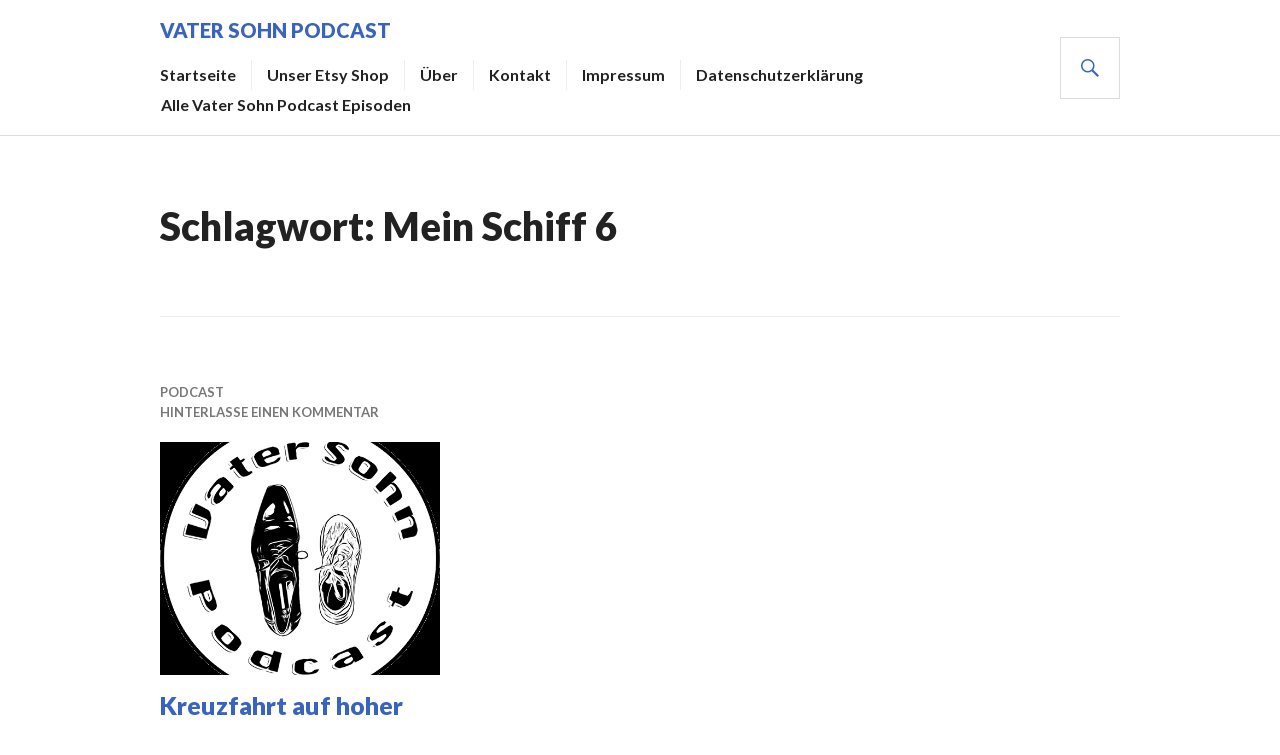

--- FILE ---
content_type: text/html; charset=UTF-8
request_url: https://www.vatersohnpodcast.de/tag/mein-schiff-6/
body_size: 11875
content:
<!DOCTYPE html>
<html lang="de">
<head>
<meta charset="UTF-8">
<meta name="viewport" content="width=device-width, initial-scale=1">
<link rel="profile" href="http://gmpg.org/xfn/11">
<link rel="pingback" href="https://www.vatersohnpodcast.de/xmlrpc.php">

<title>Mein Schiff 6 &#8211; Vater Sohn Podcast</title>
<meta name='robots' content='max-image-preview:large' />
<link rel='dns-prefetch' href='//www.vatersohnpodcast.de' />
<link rel='dns-prefetch' href='//www.googletagmanager.com' />
<link rel='dns-prefetch' href='//fonts.googleapis.com' />
<link rel="alternate" type="application/rss+xml" title="Vater Sohn Podcast &raquo; Feed" href="https://www.vatersohnpodcast.de/feed/" />
<link rel="alternate" type="application/rss+xml" title="Vater Sohn Podcast &raquo; Kommentar-Feed" href="https://www.vatersohnpodcast.de/comments/feed/" />
<link rel="alternate" type="application/rss+xml" title="Vater Sohn Podcast &raquo; Mein Schiff 6 Schlagwort-Feed" href="https://www.vatersohnpodcast.de/tag/mein-schiff-6/feed/" />
<style id='wp-img-auto-sizes-contain-inline-css' type='text/css'>
img:is([sizes=auto i],[sizes^="auto," i]){contain-intrinsic-size:3000px 1500px}
/*# sourceURL=wp-img-auto-sizes-contain-inline-css */
</style>
<style id='wp-emoji-styles-inline-css' type='text/css'>

	img.wp-smiley, img.emoji {
		display: inline !important;
		border: none !important;
		box-shadow: none !important;
		height: 1em !important;
		width: 1em !important;
		margin: 0 0.07em !important;
		vertical-align: -0.1em !important;
		background: none !important;
		padding: 0 !important;
	}
/*# sourceURL=wp-emoji-styles-inline-css */
</style>
<style id='wp-block-library-inline-css' type='text/css'>
:root{--wp-block-synced-color:#7a00df;--wp-block-synced-color--rgb:122,0,223;--wp-bound-block-color:var(--wp-block-synced-color);--wp-editor-canvas-background:#ddd;--wp-admin-theme-color:#007cba;--wp-admin-theme-color--rgb:0,124,186;--wp-admin-theme-color-darker-10:#006ba1;--wp-admin-theme-color-darker-10--rgb:0,107,160.5;--wp-admin-theme-color-darker-20:#005a87;--wp-admin-theme-color-darker-20--rgb:0,90,135;--wp-admin-border-width-focus:2px}@media (min-resolution:192dpi){:root{--wp-admin-border-width-focus:1.5px}}.wp-element-button{cursor:pointer}:root .has-very-light-gray-background-color{background-color:#eee}:root .has-very-dark-gray-background-color{background-color:#313131}:root .has-very-light-gray-color{color:#eee}:root .has-very-dark-gray-color{color:#313131}:root .has-vivid-green-cyan-to-vivid-cyan-blue-gradient-background{background:linear-gradient(135deg,#00d084,#0693e3)}:root .has-purple-crush-gradient-background{background:linear-gradient(135deg,#34e2e4,#4721fb 50%,#ab1dfe)}:root .has-hazy-dawn-gradient-background{background:linear-gradient(135deg,#faaca8,#dad0ec)}:root .has-subdued-olive-gradient-background{background:linear-gradient(135deg,#fafae1,#67a671)}:root .has-atomic-cream-gradient-background{background:linear-gradient(135deg,#fdd79a,#004a59)}:root .has-nightshade-gradient-background{background:linear-gradient(135deg,#330968,#31cdcf)}:root .has-midnight-gradient-background{background:linear-gradient(135deg,#020381,#2874fc)}:root{--wp--preset--font-size--normal:16px;--wp--preset--font-size--huge:42px}.has-regular-font-size{font-size:1em}.has-larger-font-size{font-size:2.625em}.has-normal-font-size{font-size:var(--wp--preset--font-size--normal)}.has-huge-font-size{font-size:var(--wp--preset--font-size--huge)}.has-text-align-center{text-align:center}.has-text-align-left{text-align:left}.has-text-align-right{text-align:right}.has-fit-text{white-space:nowrap!important}#end-resizable-editor-section{display:none}.aligncenter{clear:both}.items-justified-left{justify-content:flex-start}.items-justified-center{justify-content:center}.items-justified-right{justify-content:flex-end}.items-justified-space-between{justify-content:space-between}.screen-reader-text{border:0;clip-path:inset(50%);height:1px;margin:-1px;overflow:hidden;padding:0;position:absolute;width:1px;word-wrap:normal!important}.screen-reader-text:focus{background-color:#ddd;clip-path:none;color:#444;display:block;font-size:1em;height:auto;left:5px;line-height:normal;padding:15px 23px 14px;text-decoration:none;top:5px;width:auto;z-index:100000}html :where(.has-border-color){border-style:solid}html :where([style*=border-top-color]){border-top-style:solid}html :where([style*=border-right-color]){border-right-style:solid}html :where([style*=border-bottom-color]){border-bottom-style:solid}html :where([style*=border-left-color]){border-left-style:solid}html :where([style*=border-width]){border-style:solid}html :where([style*=border-top-width]){border-top-style:solid}html :where([style*=border-right-width]){border-right-style:solid}html :where([style*=border-bottom-width]){border-bottom-style:solid}html :where([style*=border-left-width]){border-left-style:solid}html :where(img[class*=wp-image-]){height:auto;max-width:100%}:where(figure){margin:0 0 1em}html :where(.is-position-sticky){--wp-admin--admin-bar--position-offset:var(--wp-admin--admin-bar--height,0px)}@media screen and (max-width:600px){html :where(.is-position-sticky){--wp-admin--admin-bar--position-offset:0px}}

/*# sourceURL=wp-block-library-inline-css */
</style><style id='wp-block-archives-inline-css' type='text/css'>
.wp-block-archives{box-sizing:border-box}.wp-block-archives-dropdown label{display:block}
/*# sourceURL=https://www.vatersohnpodcast.de/wp-includes/blocks/archives/style.min.css */
</style>
<style id='wp-block-heading-inline-css' type='text/css'>
h1:where(.wp-block-heading).has-background,h2:where(.wp-block-heading).has-background,h3:where(.wp-block-heading).has-background,h4:where(.wp-block-heading).has-background,h5:where(.wp-block-heading).has-background,h6:where(.wp-block-heading).has-background{padding:1.25em 2.375em}h1.has-text-align-left[style*=writing-mode]:where([style*=vertical-lr]),h1.has-text-align-right[style*=writing-mode]:where([style*=vertical-rl]),h2.has-text-align-left[style*=writing-mode]:where([style*=vertical-lr]),h2.has-text-align-right[style*=writing-mode]:where([style*=vertical-rl]),h3.has-text-align-left[style*=writing-mode]:where([style*=vertical-lr]),h3.has-text-align-right[style*=writing-mode]:where([style*=vertical-rl]),h4.has-text-align-left[style*=writing-mode]:where([style*=vertical-lr]),h4.has-text-align-right[style*=writing-mode]:where([style*=vertical-rl]),h5.has-text-align-left[style*=writing-mode]:where([style*=vertical-lr]),h5.has-text-align-right[style*=writing-mode]:where([style*=vertical-rl]),h6.has-text-align-left[style*=writing-mode]:where([style*=vertical-lr]),h6.has-text-align-right[style*=writing-mode]:where([style*=vertical-rl]){rotate:180deg}
/*# sourceURL=https://www.vatersohnpodcast.de/wp-includes/blocks/heading/style.min.css */
</style>
<style id='wp-block-group-inline-css' type='text/css'>
.wp-block-group{box-sizing:border-box}:where(.wp-block-group.wp-block-group-is-layout-constrained){position:relative}
/*# sourceURL=https://www.vatersohnpodcast.de/wp-includes/blocks/group/style.min.css */
</style>
<style id='wp-block-paragraph-inline-css' type='text/css'>
.is-small-text{font-size:.875em}.is-regular-text{font-size:1em}.is-large-text{font-size:2.25em}.is-larger-text{font-size:3em}.has-drop-cap:not(:focus):first-letter{float:left;font-size:8.4em;font-style:normal;font-weight:100;line-height:.68;margin:.05em .1em 0 0;text-transform:uppercase}body.rtl .has-drop-cap:not(:focus):first-letter{float:none;margin-left:.1em}p.has-drop-cap.has-background{overflow:hidden}:root :where(p.has-background){padding:1.25em 2.375em}:where(p.has-text-color:not(.has-link-color)) a{color:inherit}p.has-text-align-left[style*="writing-mode:vertical-lr"],p.has-text-align-right[style*="writing-mode:vertical-rl"]{rotate:180deg}
/*# sourceURL=https://www.vatersohnpodcast.de/wp-includes/blocks/paragraph/style.min.css */
</style>
<style id='global-styles-inline-css' type='text/css'>
:root{--wp--preset--aspect-ratio--square: 1;--wp--preset--aspect-ratio--4-3: 4/3;--wp--preset--aspect-ratio--3-4: 3/4;--wp--preset--aspect-ratio--3-2: 3/2;--wp--preset--aspect-ratio--2-3: 2/3;--wp--preset--aspect-ratio--16-9: 16/9;--wp--preset--aspect-ratio--9-16: 9/16;--wp--preset--color--black: #000000;--wp--preset--color--cyan-bluish-gray: #abb8c3;--wp--preset--color--white: #fff;--wp--preset--color--pale-pink: #f78da7;--wp--preset--color--vivid-red: #cf2e2e;--wp--preset--color--luminous-vivid-orange: #ff6900;--wp--preset--color--luminous-vivid-amber: #fcb900;--wp--preset--color--light-green-cyan: #7bdcb5;--wp--preset--color--vivid-green-cyan: #00d084;--wp--preset--color--pale-cyan-blue: #8ed1fc;--wp--preset--color--vivid-cyan-blue: #0693e3;--wp--preset--color--vivid-purple: #9b51e0;--wp--preset--color--blue: #3863c1;--wp--preset--color--dark-gray: #222;--wp--preset--color--medium-gray: #777;--wp--preset--color--light-gray: #ddd;--wp--preset--gradient--vivid-cyan-blue-to-vivid-purple: linear-gradient(135deg,rgb(6,147,227) 0%,rgb(155,81,224) 100%);--wp--preset--gradient--light-green-cyan-to-vivid-green-cyan: linear-gradient(135deg,rgb(122,220,180) 0%,rgb(0,208,130) 100%);--wp--preset--gradient--luminous-vivid-amber-to-luminous-vivid-orange: linear-gradient(135deg,rgb(252,185,0) 0%,rgb(255,105,0) 100%);--wp--preset--gradient--luminous-vivid-orange-to-vivid-red: linear-gradient(135deg,rgb(255,105,0) 0%,rgb(207,46,46) 100%);--wp--preset--gradient--very-light-gray-to-cyan-bluish-gray: linear-gradient(135deg,rgb(238,238,238) 0%,rgb(169,184,195) 100%);--wp--preset--gradient--cool-to-warm-spectrum: linear-gradient(135deg,rgb(74,234,220) 0%,rgb(151,120,209) 20%,rgb(207,42,186) 40%,rgb(238,44,130) 60%,rgb(251,105,98) 80%,rgb(254,248,76) 100%);--wp--preset--gradient--blush-light-purple: linear-gradient(135deg,rgb(255,206,236) 0%,rgb(152,150,240) 100%);--wp--preset--gradient--blush-bordeaux: linear-gradient(135deg,rgb(254,205,165) 0%,rgb(254,45,45) 50%,rgb(107,0,62) 100%);--wp--preset--gradient--luminous-dusk: linear-gradient(135deg,rgb(255,203,112) 0%,rgb(199,81,192) 50%,rgb(65,88,208) 100%);--wp--preset--gradient--pale-ocean: linear-gradient(135deg,rgb(255,245,203) 0%,rgb(182,227,212) 50%,rgb(51,167,181) 100%);--wp--preset--gradient--electric-grass: linear-gradient(135deg,rgb(202,248,128) 0%,rgb(113,206,126) 100%);--wp--preset--gradient--midnight: linear-gradient(135deg,rgb(2,3,129) 0%,rgb(40,116,252) 100%);--wp--preset--font-size--small: 13px;--wp--preset--font-size--medium: 20px;--wp--preset--font-size--large: 36px;--wp--preset--font-size--x-large: 42px;--wp--preset--spacing--20: 0.44rem;--wp--preset--spacing--30: 0.67rem;--wp--preset--spacing--40: 1rem;--wp--preset--spacing--50: 1.5rem;--wp--preset--spacing--60: 2.25rem;--wp--preset--spacing--70: 3.38rem;--wp--preset--spacing--80: 5.06rem;--wp--preset--shadow--natural: 6px 6px 9px rgba(0, 0, 0, 0.2);--wp--preset--shadow--deep: 12px 12px 50px rgba(0, 0, 0, 0.4);--wp--preset--shadow--sharp: 6px 6px 0px rgba(0, 0, 0, 0.2);--wp--preset--shadow--outlined: 6px 6px 0px -3px rgb(255, 255, 255), 6px 6px rgb(0, 0, 0);--wp--preset--shadow--crisp: 6px 6px 0px rgb(0, 0, 0);}:where(.is-layout-flex){gap: 0.5em;}:where(.is-layout-grid){gap: 0.5em;}body .is-layout-flex{display: flex;}.is-layout-flex{flex-wrap: wrap;align-items: center;}.is-layout-flex > :is(*, div){margin: 0;}body .is-layout-grid{display: grid;}.is-layout-grid > :is(*, div){margin: 0;}:where(.wp-block-columns.is-layout-flex){gap: 2em;}:where(.wp-block-columns.is-layout-grid){gap: 2em;}:where(.wp-block-post-template.is-layout-flex){gap: 1.25em;}:where(.wp-block-post-template.is-layout-grid){gap: 1.25em;}.has-black-color{color: var(--wp--preset--color--black) !important;}.has-cyan-bluish-gray-color{color: var(--wp--preset--color--cyan-bluish-gray) !important;}.has-white-color{color: var(--wp--preset--color--white) !important;}.has-pale-pink-color{color: var(--wp--preset--color--pale-pink) !important;}.has-vivid-red-color{color: var(--wp--preset--color--vivid-red) !important;}.has-luminous-vivid-orange-color{color: var(--wp--preset--color--luminous-vivid-orange) !important;}.has-luminous-vivid-amber-color{color: var(--wp--preset--color--luminous-vivid-amber) !important;}.has-light-green-cyan-color{color: var(--wp--preset--color--light-green-cyan) !important;}.has-vivid-green-cyan-color{color: var(--wp--preset--color--vivid-green-cyan) !important;}.has-pale-cyan-blue-color{color: var(--wp--preset--color--pale-cyan-blue) !important;}.has-vivid-cyan-blue-color{color: var(--wp--preset--color--vivid-cyan-blue) !important;}.has-vivid-purple-color{color: var(--wp--preset--color--vivid-purple) !important;}.has-black-background-color{background-color: var(--wp--preset--color--black) !important;}.has-cyan-bluish-gray-background-color{background-color: var(--wp--preset--color--cyan-bluish-gray) !important;}.has-white-background-color{background-color: var(--wp--preset--color--white) !important;}.has-pale-pink-background-color{background-color: var(--wp--preset--color--pale-pink) !important;}.has-vivid-red-background-color{background-color: var(--wp--preset--color--vivid-red) !important;}.has-luminous-vivid-orange-background-color{background-color: var(--wp--preset--color--luminous-vivid-orange) !important;}.has-luminous-vivid-amber-background-color{background-color: var(--wp--preset--color--luminous-vivid-amber) !important;}.has-light-green-cyan-background-color{background-color: var(--wp--preset--color--light-green-cyan) !important;}.has-vivid-green-cyan-background-color{background-color: var(--wp--preset--color--vivid-green-cyan) !important;}.has-pale-cyan-blue-background-color{background-color: var(--wp--preset--color--pale-cyan-blue) !important;}.has-vivid-cyan-blue-background-color{background-color: var(--wp--preset--color--vivid-cyan-blue) !important;}.has-vivid-purple-background-color{background-color: var(--wp--preset--color--vivid-purple) !important;}.has-black-border-color{border-color: var(--wp--preset--color--black) !important;}.has-cyan-bluish-gray-border-color{border-color: var(--wp--preset--color--cyan-bluish-gray) !important;}.has-white-border-color{border-color: var(--wp--preset--color--white) !important;}.has-pale-pink-border-color{border-color: var(--wp--preset--color--pale-pink) !important;}.has-vivid-red-border-color{border-color: var(--wp--preset--color--vivid-red) !important;}.has-luminous-vivid-orange-border-color{border-color: var(--wp--preset--color--luminous-vivid-orange) !important;}.has-luminous-vivid-amber-border-color{border-color: var(--wp--preset--color--luminous-vivid-amber) !important;}.has-light-green-cyan-border-color{border-color: var(--wp--preset--color--light-green-cyan) !important;}.has-vivid-green-cyan-border-color{border-color: var(--wp--preset--color--vivid-green-cyan) !important;}.has-pale-cyan-blue-border-color{border-color: var(--wp--preset--color--pale-cyan-blue) !important;}.has-vivid-cyan-blue-border-color{border-color: var(--wp--preset--color--vivid-cyan-blue) !important;}.has-vivid-purple-border-color{border-color: var(--wp--preset--color--vivid-purple) !important;}.has-vivid-cyan-blue-to-vivid-purple-gradient-background{background: var(--wp--preset--gradient--vivid-cyan-blue-to-vivid-purple) !important;}.has-light-green-cyan-to-vivid-green-cyan-gradient-background{background: var(--wp--preset--gradient--light-green-cyan-to-vivid-green-cyan) !important;}.has-luminous-vivid-amber-to-luminous-vivid-orange-gradient-background{background: var(--wp--preset--gradient--luminous-vivid-amber-to-luminous-vivid-orange) !important;}.has-luminous-vivid-orange-to-vivid-red-gradient-background{background: var(--wp--preset--gradient--luminous-vivid-orange-to-vivid-red) !important;}.has-very-light-gray-to-cyan-bluish-gray-gradient-background{background: var(--wp--preset--gradient--very-light-gray-to-cyan-bluish-gray) !important;}.has-cool-to-warm-spectrum-gradient-background{background: var(--wp--preset--gradient--cool-to-warm-spectrum) !important;}.has-blush-light-purple-gradient-background{background: var(--wp--preset--gradient--blush-light-purple) !important;}.has-blush-bordeaux-gradient-background{background: var(--wp--preset--gradient--blush-bordeaux) !important;}.has-luminous-dusk-gradient-background{background: var(--wp--preset--gradient--luminous-dusk) !important;}.has-pale-ocean-gradient-background{background: var(--wp--preset--gradient--pale-ocean) !important;}.has-electric-grass-gradient-background{background: var(--wp--preset--gradient--electric-grass) !important;}.has-midnight-gradient-background{background: var(--wp--preset--gradient--midnight) !important;}.has-small-font-size{font-size: var(--wp--preset--font-size--small) !important;}.has-medium-font-size{font-size: var(--wp--preset--font-size--medium) !important;}.has-large-font-size{font-size: var(--wp--preset--font-size--large) !important;}.has-x-large-font-size{font-size: var(--wp--preset--font-size--x-large) !important;}
/*# sourceURL=global-styles-inline-css */
</style>

<style id='classic-theme-styles-inline-css' type='text/css'>
/*! This file is auto-generated */
.wp-block-button__link{color:#fff;background-color:#32373c;border-radius:9999px;box-shadow:none;text-decoration:none;padding:calc(.667em + 2px) calc(1.333em + 2px);font-size:1.125em}.wp-block-file__button{background:#32373c;color:#fff;text-decoration:none}
/*# sourceURL=/wp-includes/css/classic-themes.min.css */
</style>
<link rel='stylesheet' id='genericons-css' href='https://www.vatersohnpodcast.de/wp-content/themes/gazette-wpcom/genericons/genericons.css?ver=3.3' type='text/css' media='all' />
<link rel='stylesheet' id='gazette-lora-css' href='https://fonts.googleapis.com/css?family=Lora%3A400%2C700%2C400italic%2C700italic&#038;subset=latin%2Clatin-ext&#038;ver=6.9' type='text/css' media='all' />
<link rel='stylesheet' id='gazette-lato-inconsolata-css' href='https://fonts.googleapis.com/css?family=Lato%3A400%2C700%2C900%2C400italic%2C700italic%2C900italic%7CInconsolata%3A400%2C700&#038;subset=latin%2Clatin-ext&#038;ver=6.9' type='text/css' media='all' />
<link rel='stylesheet' id='gazette-style-css' href='https://www.vatersohnpodcast.de/wp-content/themes/gazette-wpcom/style.css?ver=6.9' type='text/css' media='all' />
<link rel='stylesheet' id='gazette-block-style-css' href='https://www.vatersohnpodcast.de/wp-content/themes/gazette-wpcom/css/blocks.css?ver=20181018' type='text/css' media='all' />
<script type="text/javascript" src="https://www.vatersohnpodcast.de/wp-includes/js/jquery/jquery.min.js?ver=3.7.1" id="jquery-core-js"></script>
<script type="text/javascript" src="https://www.vatersohnpodcast.de/wp-includes/js/jquery/jquery-migrate.min.js?ver=3.4.1" id="jquery-migrate-js"></script>

<!-- Google Tag (gtac.js) durch Site-Kit hinzugefügt -->
<!-- Von Site Kit hinzugefügtes Google-Analytics-Snippet -->
<script type="text/javascript" src="https://www.googletagmanager.com/gtag/js?id=GT-K8M7DCP" id="google_gtagjs-js" async></script>
<script type="text/javascript" id="google_gtagjs-js-after">
/* <![CDATA[ */
window.dataLayer = window.dataLayer || [];function gtag(){dataLayer.push(arguments);}
gtag("set","linker",{"domains":["www.vatersohnpodcast.de"]});
gtag("js", new Date());
gtag("set", "developer_id.dZTNiMT", true);
gtag("config", "GT-K8M7DCP");
//# sourceURL=google_gtagjs-js-after
/* ]]> */
</script>
<link rel="https://api.w.org/" href="https://www.vatersohnpodcast.de/wp-json/" /><link rel="alternate" title="JSON" type="application/json" href="https://www.vatersohnpodcast.de/wp-json/wp/v2/tags/684" /><link rel="EditURI" type="application/rsd+xml" title="RSD" href="https://www.vatersohnpodcast.de/xmlrpc.php?rsd" />
<meta name="generator" content="WordPress 6.9" />
<meta name="cdp-version" content="1.5.0" /><meta name="generator" content="Site Kit by Google 1.170.0" /><style type="text/css">.recentcomments a{display:inline !important;padding:0 !important;margin:0 !important;}</style>	<style type="text/css">
			.site-title,
		.site-description {
			color: #3863c1;
		}
		</style>
	<link rel="icon" href="https://www.vatersohnpodcast.de/wp-content/uploads/2022/03/cropped-VSP-Logo-Rund-SW-512x512-1-32x32.png" sizes="32x32" />
<link rel="icon" href="https://www.vatersohnpodcast.de/wp-content/uploads/2022/03/cropped-VSP-Logo-Rund-SW-512x512-1-192x192.png" sizes="192x192" />
<link rel="apple-touch-icon" href="https://www.vatersohnpodcast.de/wp-content/uploads/2022/03/cropped-VSP-Logo-Rund-SW-512x512-1-180x180.png" />
<meta name="msapplication-TileImage" content="https://www.vatersohnpodcast.de/wp-content/uploads/2022/03/cropped-VSP-Logo-Rund-SW-512x512-1-270x270.png" />
</head>

<body class="archive tag tag-mein-schiff-6 tag-684 wp-custom-logo wp-embed-responsive wp-theme-gazette-wpcom group-blog has-header-image no-sidebar-widget">

<div id="page" class="hfeed site">
	<a class="skip-link screen-reader-text" href="#content">Zum Inhalt springen</a>

	<header id="masthead" class="site-header" role="banner">
		<div class="site-header-inner">
			<div class="site-branding">
								<h1 class="site-title"><a href="https://www.vatersohnpodcast.de/" rel="home">Vater Sohn Podcast</a></h1>
				<h2 class="site-description">Vater und Sohn. Reden.</h2>
			</div><!-- .site-branding -->

							<nav id="site-navigation" class="main-navigation" role="navigation">
					<button class="menu-toggle" aria-controls="primary-menu" aria-expanded="false"><span class="screen-reader-text">Primäres Menü</span></button>
					<div class="menu-haupt-menue-container"><ul id="primary-menu" class="menu"><li id="menu-item-34" class="menu-item menu-item-type-custom menu-item-object-custom menu-item-34"><a href="https://vatersohnpodcast.de">Startseite</a></li>
<li id="menu-item-5920" class="menu-item menu-item-type-custom menu-item-object-custom menu-item-5920"><a href="https://mydesignstylecom.etsy.com">Unser Etsy Shop</a></li>
<li id="menu-item-27" class="menu-item menu-item-type-post_type menu-item-object-page menu-item-27"><a href="https://www.vatersohnpodcast.de/ueber/">Über</a></li>
<li id="menu-item-81" class="menu-item menu-item-type-post_type menu-item-object-page menu-item-81"><a href="https://www.vatersohnpodcast.de/kontakt/">Kontakt</a></li>
<li id="menu-item-24" class="menu-item menu-item-type-post_type menu-item-object-page menu-item-24"><a href="https://www.vatersohnpodcast.de/impressum/">Impressum</a></li>
<li id="menu-item-4085" class="menu-item menu-item-type-post_type menu-item-object-page menu-item-privacy-policy menu-item-4085"><a rel="privacy-policy" href="https://www.vatersohnpodcast.de/datenschutzerklaerung/">Datenschutzerklärung</a></li>
<li id="menu-item-5943" class="menu-item menu-item-type-post_type menu-item-object-page menu-item-5943"><a href="https://www.vatersohnpodcast.de/5942-2/">Alle Vater Sohn Podcast Episoden</a></li>
</ul></div>				</nav><!-- #site-navigation -->
			
			<div id="search-header" class="search-header">
				<button class="search-toggle" aria-controls="search-form" aria-expanded="false"><span class="screen-reader-text">Suche</span></button>
				<form role="search" method="get" class="search-form" action="https://www.vatersohnpodcast.de/">
				<label>
					<span class="screen-reader-text">Suche nach:</span>
					<input type="search" class="search-field" placeholder="Suchen …" value="" name="s" />
				</label>
				<input type="submit" class="search-submit" value="Suchen" />
			</form>			</div><!-- #search-header -->
		</div><!-- .site-header-inner -->
	</header><!-- #masthead -->

				
	<div id="content" class="site-content">

	<div id="primary" class="content-area">
		<main id="main" class="site-main" role="main">

		
			<header class="page-header">
				<h1 class="page-title">Schlagwort: <span>Mein Schiff 6</span></h1>			</header><!-- .page-header -->

						
				
<article id="post-4021" class="post-4021 post type-post status-publish format-standard has-post-thumbnail hentry category-podcast tag-kreuzfahrt tag-kreuzfahrtschiff tag-mein-schiff-6">
	<header class="entry-header">
					<div class="entry-meta">
				<span class="cat-links"><a href="https://www.vatersohnpodcast.de/category/podcast/" rel="category tag">Podcast</a></span><span class="comments-link"><a href="https://www.vatersohnpodcast.de/2023/01/08/kreuzfahrt-auf-hoher-see/#respond">Hinterlasse einen Kommentar</a></span>			</div><!-- .entry-meta -->
		
					<a class="post-thumbnail" href="https://www.vatersohnpodcast.de/2023/01/08/kreuzfahrt-auf-hoher-see/">
				<img width="512" height="426" src="https://www.vatersohnpodcast.de/wp-content/uploads/2022/03/cropped-VSP-Logo-Rund-SW-512x512-1-512x426.png" class="attachment-gazette-post-thumbnail size-gazette-post-thumbnail wp-post-image" alt="" decoding="async" fetchpriority="high" />							</a>
		
		<h1 class="entry-title"><a href="https://www.vatersohnpodcast.de/2023/01/08/kreuzfahrt-auf-hoher-see/" rel="bookmark">Kreuzfahrt auf hoher See</a></h1>
				<div class="entry-meta">
			<span class="posted-on"><a href="https://www.vatersohnpodcast.de/2023/01/08/kreuzfahrt-auf-hoher-see/" rel="bookmark"><time class="entry-date published" datetime="2023-01-08T14:03:13+01:00">8. Januar 2023</time><time class="updated" datetime="2023-01-08T14:03:17+01:00">8. Januar 2023</time></a></span><span class="byline"> <span class="author vcard"><a class="url fn n" href="https://www.vatersohnpodcast.de/author/andreas/">Andreas</a></span></span>		</div><!-- .entry-meta -->
			</header><!-- .entry-header -->

	<div class="entry-summary">
	    <p>Interessante Fakten über Mein Schiff 6 Wir haben eine Kreuzfahrt mit der Mein Schiff 6 gemacht. Wir reden über einige interessante Daten und Fakten des Schiffes und über Kreuzfahrten generell. Web: https://vatersohnpodcast.deEmail: info@vatersohnpodcast.deShop: https://vatersohnpodcast.de/shopYoutube: https://youtube.com/@vatersohnpodcast <a href="https://www.vatersohnpodcast.de/2023/01/08/kreuzfahrt-auf-hoher-see/" class="more-link"><span class="screen-reader-text">Kreuzfahrt auf hoher See</span> weiterlesen</a></p>
	</div><!-- .entry-summary -->
</article><!-- #post-## -->

			
			
		
		</main><!-- #main -->
	</div><!-- #primary -->


	</div><!-- #content -->

	
<div id="tertiary" class="footer-widget" role="complementary">
	<div class="footer-widget-inner">
		<aside id="text-2" class="widget widget_text"><h2 class="widget-title">Vater Sohn Podcast anhören auf:</h2>			<div class="textwidget"><p><code><a href="https://podcasts.apple.com/de/podcast/vater-sohn-podcast/id1489097381" target="_blank" rel="noopener"><img loading="lazy" decoding="async" class="alignnone  wp-image-4685" src="https://vatersohnpodcast.de/wp-content/uploads/2024/02/Bildschirmfoto-2024-02-19-um-21.16.32-300x57.png" alt="Vater Sohn Podcast auf Apple Podcasts" width="163" height="31" srcset="https://www.vatersohnpodcast.de/wp-content/uploads/2024/02/Bildschirmfoto-2024-02-19-um-21.16.32-300x57.png 300w, https://www.vatersohnpodcast.de/wp-content/uploads/2024/02/Bildschirmfoto-2024-02-19-um-21.16.32-1024x195.png 1024w, https://www.vatersohnpodcast.de/wp-content/uploads/2024/02/Bildschirmfoto-2024-02-19-um-21.16.32-768x146.png 768w, https://www.vatersohnpodcast.de/wp-content/uploads/2024/02/Bildschirmfoto-2024-02-19-um-21.16.32-1536x293.png 1536w, https://www.vatersohnpodcast.de/wp-content/uploads/2024/02/Bildschirmfoto-2024-02-19-um-21.16.32-270x52.png 270w, https://www.vatersohnpodcast.de/wp-content/uploads/2024/02/Bildschirmfoto-2024-02-19-um-21.16.32-1200x229.png 1200w, https://www.vatersohnpodcast.de/wp-content/uploads/2024/02/Bildschirmfoto-2024-02-19-um-21.16.32.png 1730w" sizes="auto, (max-width: 163px) 100vw, 163px" /></a><br />
<a href="https://open.spotify.com/show/5Y73wfCWZyQtIKwPRNHPDb"><img loading="lazy" decoding="async" title="Vater Sohn Podcast auf Spotify" src="https://vatersohnpodcast.de/wp-content/uploads/2020/01/spotify-podcast-badge-blk-grn-330x80-1.png" alt="Vater Sohn Podcast auf Spotify" width="165" height="40" /></a><br />
<a href="https://www.google.com/podcasts?feed=aHR0cHM6Ly92YXRlcnNvaG5wb2RjYXN0LnBvZGlnZWUuaW8vZmVlZC9tcDM%3D"><img loading="lazy" decoding="async" title="Vater Sohn Podcast auf Google Podcasts" src="https://vatersohnpodcast.de/wp-content/uploads/2020/01/google_podcasts_badge@2x.png" alt="Vater Sohn Podcast auf Google Podcasts" width="165" height="40" /></a><code></code></code></p>
</div>
		</aside>
		<aside id="recent-posts-2" class="widget widget_recent_entries">
		<h2 class="widget-title">Neueste Beiträge</h2>
		<ul>
											<li>
					<a href="https://www.vatersohnpodcast.de/2026/01/18/vsp240-neuer-hund-fazit-nach-einer-woche/">VSP240 &#8211; Neuer Hund &#8211; Fazit nach einer Woche</a>
											<span class="post-date">18. Januar 2026</span>
									</li>
											<li>
					<a href="https://www.vatersohnpodcast.de/2026/01/11/vsp239-auf-den-hund-gekommen/">VSP239 &#8211; Auf den Hund gekommen</a>
											<span class="post-date">11. Januar 2026</span>
									</li>
											<li>
					<a href="https://www.vatersohnpodcast.de/2025/12/21/vsp238-somebodys-watching-me-die-eufy-cam-story/">VSP238 &#8211; Somebody’s Watching Me: Die Eufy Cam Story</a>
											<span class="post-date">21. Dezember 2025</span>
									</li>
											<li>
					<a href="https://www.vatersohnpodcast.de/2025/12/14/vsp237-gran-turismo-7-mehr-als-nur-ein-rennspiel/">VSP237 &#8211; Gran Turismo 7: Mehr als nur ein Rennspiel</a>
											<span class="post-date">14. Dezember 2025</span>
									</li>
											<li>
					<a href="https://www.vatersohnpodcast.de/2025/12/07/vsp236-astronomie-memes-milchstrasse-unser-blick-ins-universum/">VSP236 &#8211; Astronomie, Memes &amp; Milchstraße: Unser Blick ins Universum</a>
											<span class="post-date">7. Dezember 2025</span>
									</li>
					</ul>

		</aside><aside id="recent-comments-2" class="widget widget_recent_comments"><h2 class="widget-title">Neuste Kommentare</h2><ul id="recentcomments"><li class="recentcomments"><span class="comment-author-link"><a href="https://vatersohnpodcast.de" class="url" rel="ugc external nofollow">Andreas</a></span> bei <a href="https://www.vatersohnpodcast.de/2025/04/06/vorbereitung-fuer-den-untergang/#comment-421">Vorbereitung für den Untergang</a></li><li class="recentcomments"><span class="comment-author-link">Phillip</span> bei <a href="https://www.vatersohnpodcast.de/2025/04/06/vorbereitung-fuer-den-untergang/#comment-395">Vorbereitung für den Untergang</a></li><li class="recentcomments"><span class="comment-author-link"><a href="https://vatersohnpodcast.de" class="url" rel="ugc external nofollow">Andreas</a></span> bei <a href="https://www.vatersohnpodcast.de/2025/01/05/3d-druck-und-twitch/#comment-391">3D Druck und Twitch</a></li><li class="recentcomments"><span class="comment-author-link">David</span> bei <a href="https://www.vatersohnpodcast.de/2025/01/05/3d-druck-und-twitch/#comment-389">3D Druck und Twitch</a></li><li class="recentcomments"><span class="comment-author-link">Henry Bischoff</span> bei <a href="https://www.vatersohnpodcast.de/2024/12/29/drucken-aber-in-3d/#comment-386">Drucken &#8211; aber in 3D!</a></li></ul></aside><aside id="tag_cloud-2" class="widget widget_tag_cloud"><h2 class="widget-title">Schlagwörter</h2><div class="tagcloud"><a href="https://www.vatersohnpodcast.de/tag/aktien/" class="tag-cloud-link tag-link-530 tag-link-position-1" style="font-size: 14.913580246914pt;" aria-label="Aktien (9 Einträge)">Aktien</a>
<a href="https://www.vatersohnpodcast.de/tag/apple/" class="tag-cloud-link tag-link-24 tag-link-position-2" style="font-size: 14.913580246914pt;" aria-label="Apple (9 Einträge)">Apple</a>
<a href="https://www.vatersohnpodcast.de/tag/chatgpt/" class="tag-cloud-link tag-link-689 tag-link-position-3" style="font-size: 9.7283950617284pt;" aria-label="ChatGPT (4 Einträge)">ChatGPT</a>
<a href="https://www.vatersohnpodcast.de/tag/computerspiel/" class="tag-cloud-link tag-link-100 tag-link-position-4" style="font-size: 14.049382716049pt;" aria-label="Computerspiel (8 Einträge)">Computerspiel</a>
<a href="https://www.vatersohnpodcast.de/tag/corona/" class="tag-cloud-link tag-link-119 tag-link-position-5" style="font-size: 11.111111111111pt;" aria-label="Corona (5 Einträge)">Corona</a>
<a href="https://www.vatersohnpodcast.de/tag/coronavirus/" class="tag-cloud-link tag-link-124 tag-link-position-6" style="font-size: 11.111111111111pt;" aria-label="Coronavirus (5 Einträge)">Coronavirus</a>
<a href="https://www.vatersohnpodcast.de/tag/covid-19/" class="tag-cloud-link tag-link-126 tag-link-position-7" style="font-size: 9.7283950617284pt;" aria-label="COVID-19 (4 Einträge)">COVID-19</a>
<a href="https://www.vatersohnpodcast.de/tag/essen/" class="tag-cloud-link tag-link-276 tag-link-position-8" style="font-size: 11.111111111111pt;" aria-label="Essen (5 Einträge)">Essen</a>
<a href="https://www.vatersohnpodcast.de/tag/ferien/" class="tag-cloud-link tag-link-232 tag-link-position-9" style="font-size: 9.7283950617284pt;" aria-label="Ferien (4 Einträge)">Ferien</a>
<a href="https://www.vatersohnpodcast.de/tag/film/" class="tag-cloud-link tag-link-213 tag-link-position-10" style="font-size: 14.913580246914pt;" aria-label="Film (9 Einträge)">Film</a>
<a href="https://www.vatersohnpodcast.de/tag/fliegen/" class="tag-cloud-link tag-link-243 tag-link-position-11" style="font-size: 13.185185185185pt;" aria-label="Fliegen (7 Einträge)">Fliegen</a>
<a href="https://www.vatersohnpodcast.de/tag/flugsimulator/" class="tag-cloud-link tag-link-459 tag-link-position-12" style="font-size: 9.7283950617284pt;" aria-label="Flugsimulator (4 Einträge)">Flugsimulator</a>
<a href="https://www.vatersohnpodcast.de/tag/formel-1/" class="tag-cloud-link tag-link-244 tag-link-position-13" style="font-size: 11.111111111111pt;" aria-label="Formel 1 (5 Einträge)">Formel 1</a>
<a href="https://www.vatersohnpodcast.de/tag/fortnite/" class="tag-cloud-link tag-link-714 tag-link-position-14" style="font-size: 9.7283950617284pt;" aria-label="Fortnite (4 Einträge)">Fortnite</a>
<a href="https://www.vatersohnpodcast.de/tag/gaming/" class="tag-cloud-link tag-link-320 tag-link-position-15" style="font-size: 22pt;" aria-label="Gaming (25 Einträge)">Gaming</a>
<a href="https://www.vatersohnpodcast.de/tag/gaming-pc/" class="tag-cloud-link tag-link-901 tag-link-position-16" style="font-size: 9.7283950617284pt;" aria-label="Gaming PC (4 Einträge)">Gaming PC</a>
<a href="https://www.vatersohnpodcast.de/tag/gast/" class="tag-cloud-link tag-link-314 tag-link-position-17" style="font-size: 14.049382716049pt;" aria-label="Gast (8 Einträge)">Gast</a>
<a href="https://www.vatersohnpodcast.de/tag/gitarre/" class="tag-cloud-link tag-link-121 tag-link-position-18" style="font-size: 9.7283950617284pt;" aria-label="Gitarre (4 Einträge)">Gitarre</a>
<a href="https://www.vatersohnpodcast.de/tag/ipad/" class="tag-cloud-link tag-link-22 tag-link-position-19" style="font-size: 13.185185185185pt;" aria-label="ipad (7 Einträge)">ipad</a>
<a href="https://www.vatersohnpodcast.de/tag/iphone/" class="tag-cloud-link tag-link-23 tag-link-position-20" style="font-size: 8pt;" aria-label="iphone (3 Einträge)">iphone</a>
<a href="https://www.vatersohnpodcast.de/tag/kuenstliche-intelligenz/" class="tag-cloud-link tag-link-11 tag-link-position-21" style="font-size: 9.7283950617284pt;" aria-label="Künstliche Intelligenz (4 Einträge)">Künstliche Intelligenz</a>
<a href="https://www.vatersohnpodcast.de/tag/lego/" class="tag-cloud-link tag-link-16 tag-link-position-22" style="font-size: 8pt;" aria-label="Lego (3 Einträge)">Lego</a>
<a href="https://www.vatersohnpodcast.de/tag/lernen/" class="tag-cloud-link tag-link-129 tag-link-position-23" style="font-size: 11.111111111111pt;" aria-label="lernen (5 Einträge)">lernen</a>
<a href="https://www.vatersohnpodcast.de/tag/minecraft/" class="tag-cloud-link tag-link-101 tag-link-position-24" style="font-size: 11.111111111111pt;" aria-label="Minecraft (5 Einträge)">Minecraft</a>
<a href="https://www.vatersohnpodcast.de/tag/mountainbike/" class="tag-cloud-link tag-link-425 tag-link-position-25" style="font-size: 11.111111111111pt;" aria-label="Mountainbike (5 Einträge)">Mountainbike</a>
<a href="https://www.vatersohnpodcast.de/tag/musik/" class="tag-cloud-link tag-link-128 tag-link-position-26" style="font-size: 14.049382716049pt;" aria-label="Musik (8 Einträge)">Musik</a>
<a href="https://www.vatersohnpodcast.de/tag/mydesignstyle/" class="tag-cloud-link tag-link-947 tag-link-position-27" style="font-size: 9.7283950617284pt;" aria-label="MyDesignStyle (4 Einträge)">MyDesignStyle</a>
<a href="https://www.vatersohnpodcast.de/tag/niederlande/" class="tag-cloud-link tag-link-172 tag-link-position-28" style="font-size: 9.7283950617284pt;" aria-label="Niederlande (4 Einträge)">Niederlande</a>
<a href="https://www.vatersohnpodcast.de/tag/podcast/" class="tag-cloud-link tag-link-39 tag-link-position-29" style="font-size: 12.320987654321pt;" aria-label="Podcast (6 Einträge)">Podcast</a>
<a href="https://www.vatersohnpodcast.de/tag/podcast-deutschland/" class="tag-cloud-link tag-link-1077 tag-link-position-30" style="font-size: 9.7283950617284pt;" aria-label="Podcast Deutschland (4 Einträge)">Podcast Deutschland</a>
<a href="https://www.vatersohnpodcast.de/tag/schule/" class="tag-cloud-link tag-link-233 tag-link-position-31" style="font-size: 12.320987654321pt;" aria-label="Schule (6 Einträge)">Schule</a>
<a href="https://www.vatersohnpodcast.de/tag/simulation/" class="tag-cloud-link tag-link-74 tag-link-position-32" style="font-size: 8pt;" aria-label="Simulation (3 Einträge)">Simulation</a>
<a href="https://www.vatersohnpodcast.de/tag/smartphone/" class="tag-cloud-link tag-link-168 tag-link-position-33" style="font-size: 9.7283950617284pt;" aria-label="Smartphone (4 Einträge)">Smartphone</a>
<a href="https://www.vatersohnpodcast.de/tag/sommerpause/" class="tag-cloud-link tag-link-460 tag-link-position-34" style="font-size: 9.7283950617284pt;" aria-label="Sommerpause (4 Einträge)">Sommerpause</a>
<a href="https://www.vatersohnpodcast.de/tag/spiel/" class="tag-cloud-link tag-link-72 tag-link-position-35" style="font-size: 9.7283950617284pt;" aria-label="Spiel (4 Einträge)">Spiel</a>
<a href="https://www.vatersohnpodcast.de/tag/spiele/" class="tag-cloud-link tag-link-599 tag-link-position-36" style="font-size: 11.111111111111pt;" aria-label="Spiele (5 Einträge)">Spiele</a>
<a href="https://www.vatersohnpodcast.de/tag/spielzeug/" class="tag-cloud-link tag-link-63 tag-link-position-37" style="font-size: 9.7283950617284pt;" aria-label="Spielzeug (4 Einträge)">Spielzeug</a>
<a href="https://www.vatersohnpodcast.de/tag/sport/" class="tag-cloud-link tag-link-28 tag-link-position-38" style="font-size: 18.024691358025pt;" aria-label="Sport (14 Einträge)">Sport</a>
<a href="https://www.vatersohnpodcast.de/tag/star-wars/" class="tag-cloud-link tag-link-20 tag-link-position-39" style="font-size: 8pt;" aria-label="Star Wars (3 Einträge)">Star Wars</a>
<a href="https://www.vatersohnpodcast.de/tag/tauchen/" class="tag-cloud-link tag-link-154 tag-link-position-40" style="font-size: 14.913580246914pt;" aria-label="Tauchen (9 Einträge)">Tauchen</a>
<a href="https://www.vatersohnpodcast.de/tag/tesla/" class="tag-cloud-link tag-link-12 tag-link-position-41" style="font-size: 8pt;" aria-label="Tesla (3 Einträge)">Tesla</a>
<a href="https://www.vatersohnpodcast.de/tag/urlaub/" class="tag-cloud-link tag-link-236 tag-link-position-42" style="font-size: 11.111111111111pt;" aria-label="Urlaub (5 Einträge)">Urlaub</a>
<a href="https://www.vatersohnpodcast.de/tag/vater-sohn-podcast/" class="tag-cloud-link tag-link-40 tag-link-position-43" style="font-size: 19.753086419753pt;" aria-label="Vater Sohn Podcast (18 Einträge)">Vater Sohn Podcast</a>
<a href="https://www.vatersohnpodcast.de/tag/xbox/" class="tag-cloud-link tag-link-395 tag-link-position-44" style="font-size: 12.320987654321pt;" aria-label="Xbox (6 Einträge)">Xbox</a>
<a href="https://www.vatersohnpodcast.de/tag/youtube/" class="tag-cloud-link tag-link-187 tag-link-position-45" style="font-size: 11.111111111111pt;" aria-label="YouTube (5 Einträge)">YouTube</a></div>
</aside><aside id="block-11" class="widget widget_block">
<div class="wp-block-group"><div class="wp-block-group__inner-container is-layout-constrained wp-block-group-is-layout-constrained">
<h4 class="wp-block-heading">Archiv:</h4>


<ul class="wp-block-archives-list wp-block-archives">	<li><a href='https://www.vatersohnpodcast.de/2026/'>2026</a>&nbsp;(2)</li>
	<li><a href='https://www.vatersohnpodcast.de/2025/'>2025</a>&nbsp;(33)</li>
	<li><a href='https://www.vatersohnpodcast.de/2024/'>2024</a>&nbsp;(37)</li>
	<li><a href='https://www.vatersohnpodcast.de/2023/'>2023</a>&nbsp;(27)</li>
	<li><a href='https://www.vatersohnpodcast.de/2022/'>2022</a>&nbsp;(43)</li>
	<li><a href='https://www.vatersohnpodcast.de/2021/'>2021</a>&nbsp;(44)</li>
	<li><a href='https://www.vatersohnpodcast.de/2020/'>2020</a>&nbsp;(48)</li>
	<li><a href='https://www.vatersohnpodcast.de/2019/'>2019</a>&nbsp;(7)</li>
</ul></div></div>
</aside>	</div><!-- .wrapper -->
</div><!-- #tertiary -->

	<footer id="colophon" class="site-footer" role="contentinfo">
		<div class="site-footer-inner">
			
			
			<div class="site-info">
				<a href="http://wordpress.org/">Proudly powered by WordPress</a>
				<span class="genericon genericon-wordpress sep"></span>
				Theme: Gazette von <a href="https://wordpress.com/themes/" rel="designer">Automattic</a>.			</div><!-- .site-info -->
		</div><!-- .site-footer-inner -->
	</footer><!-- #colophon -->
</div><!-- #page -->

<script type="speculationrules">
{"prefetch":[{"source":"document","where":{"and":[{"href_matches":"/*"},{"not":{"href_matches":["/wp-*.php","/wp-admin/*","/wp-content/uploads/*","/wp-content/*","/wp-content/plugins/*","/wp-content/themes/gazette-wpcom/*","/*\\?(.+)"]}},{"not":{"selector_matches":"a[rel~=\"nofollow\"]"}},{"not":{"selector_matches":".no-prefetch, .no-prefetch a"}}]},"eagerness":"conservative"}]}
</script>
<script type="text/javascript" src="https://www.vatersohnpodcast.de/wp-content/themes/gazette-wpcom/js/navigation.js?ver=20150507" id="gazette-navigation-js"></script>
<script type="text/javascript" src="https://www.vatersohnpodcast.de/wp-content/themes/gazette-wpcom/js/featured-content.js?ver=20150507" id="gazette-featured-content-js"></script>
<script type="text/javascript" src="https://www.vatersohnpodcast.de/wp-content/themes/gazette-wpcom/js/header.js?ver=20150507" id="gazette-header-js"></script>
<script type="text/javascript" src="https://www.vatersohnpodcast.de/wp-content/themes/gazette-wpcom/js/search.js?ver=20150507" id="gazette-search-js"></script>
<script type="text/javascript" src="https://www.vatersohnpodcast.de/wp-content/themes/gazette-wpcom/js/posts.js?ver=20150507" id="gazette-posts-js"></script>
<script type="text/javascript" src="https://www.vatersohnpodcast.de/wp-content/themes/gazette-wpcom/js/skip-link-focus-fix.js?ver=20130115" id="gazette-skip-link-focus-fix-js"></script>
<script id="wp-emoji-settings" type="application/json">
{"baseUrl":"https://s.w.org/images/core/emoji/17.0.2/72x72/","ext":".png","svgUrl":"https://s.w.org/images/core/emoji/17.0.2/svg/","svgExt":".svg","source":{"concatemoji":"https://www.vatersohnpodcast.de/wp-includes/js/wp-emoji-release.min.js?ver=6.9"}}
</script>
<script type="module">
/* <![CDATA[ */
/*! This file is auto-generated */
const a=JSON.parse(document.getElementById("wp-emoji-settings").textContent),o=(window._wpemojiSettings=a,"wpEmojiSettingsSupports"),s=["flag","emoji"];function i(e){try{var t={supportTests:e,timestamp:(new Date).valueOf()};sessionStorage.setItem(o,JSON.stringify(t))}catch(e){}}function c(e,t,n){e.clearRect(0,0,e.canvas.width,e.canvas.height),e.fillText(t,0,0);t=new Uint32Array(e.getImageData(0,0,e.canvas.width,e.canvas.height).data);e.clearRect(0,0,e.canvas.width,e.canvas.height),e.fillText(n,0,0);const a=new Uint32Array(e.getImageData(0,0,e.canvas.width,e.canvas.height).data);return t.every((e,t)=>e===a[t])}function p(e,t){e.clearRect(0,0,e.canvas.width,e.canvas.height),e.fillText(t,0,0);var n=e.getImageData(16,16,1,1);for(let e=0;e<n.data.length;e++)if(0!==n.data[e])return!1;return!0}function u(e,t,n,a){switch(t){case"flag":return n(e,"\ud83c\udff3\ufe0f\u200d\u26a7\ufe0f","\ud83c\udff3\ufe0f\u200b\u26a7\ufe0f")?!1:!n(e,"\ud83c\udde8\ud83c\uddf6","\ud83c\udde8\u200b\ud83c\uddf6")&&!n(e,"\ud83c\udff4\udb40\udc67\udb40\udc62\udb40\udc65\udb40\udc6e\udb40\udc67\udb40\udc7f","\ud83c\udff4\u200b\udb40\udc67\u200b\udb40\udc62\u200b\udb40\udc65\u200b\udb40\udc6e\u200b\udb40\udc67\u200b\udb40\udc7f");case"emoji":return!a(e,"\ud83e\u1fac8")}return!1}function f(e,t,n,a){let r;const o=(r="undefined"!=typeof WorkerGlobalScope&&self instanceof WorkerGlobalScope?new OffscreenCanvas(300,150):document.createElement("canvas")).getContext("2d",{willReadFrequently:!0}),s=(o.textBaseline="top",o.font="600 32px Arial",{});return e.forEach(e=>{s[e]=t(o,e,n,a)}),s}function r(e){var t=document.createElement("script");t.src=e,t.defer=!0,document.head.appendChild(t)}a.supports={everything:!0,everythingExceptFlag:!0},new Promise(t=>{let n=function(){try{var e=JSON.parse(sessionStorage.getItem(o));if("object"==typeof e&&"number"==typeof e.timestamp&&(new Date).valueOf()<e.timestamp+604800&&"object"==typeof e.supportTests)return e.supportTests}catch(e){}return null}();if(!n){if("undefined"!=typeof Worker&&"undefined"!=typeof OffscreenCanvas&&"undefined"!=typeof URL&&URL.createObjectURL&&"undefined"!=typeof Blob)try{var e="postMessage("+f.toString()+"("+[JSON.stringify(s),u.toString(),c.toString(),p.toString()].join(",")+"));",a=new Blob([e],{type:"text/javascript"});const r=new Worker(URL.createObjectURL(a),{name:"wpTestEmojiSupports"});return void(r.onmessage=e=>{i(n=e.data),r.terminate(),t(n)})}catch(e){}i(n=f(s,u,c,p))}t(n)}).then(e=>{for(const n in e)a.supports[n]=e[n],a.supports.everything=a.supports.everything&&a.supports[n],"flag"!==n&&(a.supports.everythingExceptFlag=a.supports.everythingExceptFlag&&a.supports[n]);var t;a.supports.everythingExceptFlag=a.supports.everythingExceptFlag&&!a.supports.flag,a.supports.everything||((t=a.source||{}).concatemoji?r(t.concatemoji):t.wpemoji&&t.twemoji&&(r(t.twemoji),r(t.wpemoji)))});
//# sourceURL=https://www.vatersohnpodcast.de/wp-includes/js/wp-emoji-loader.min.js
/* ]]> */
</script>

</body>
</html>
